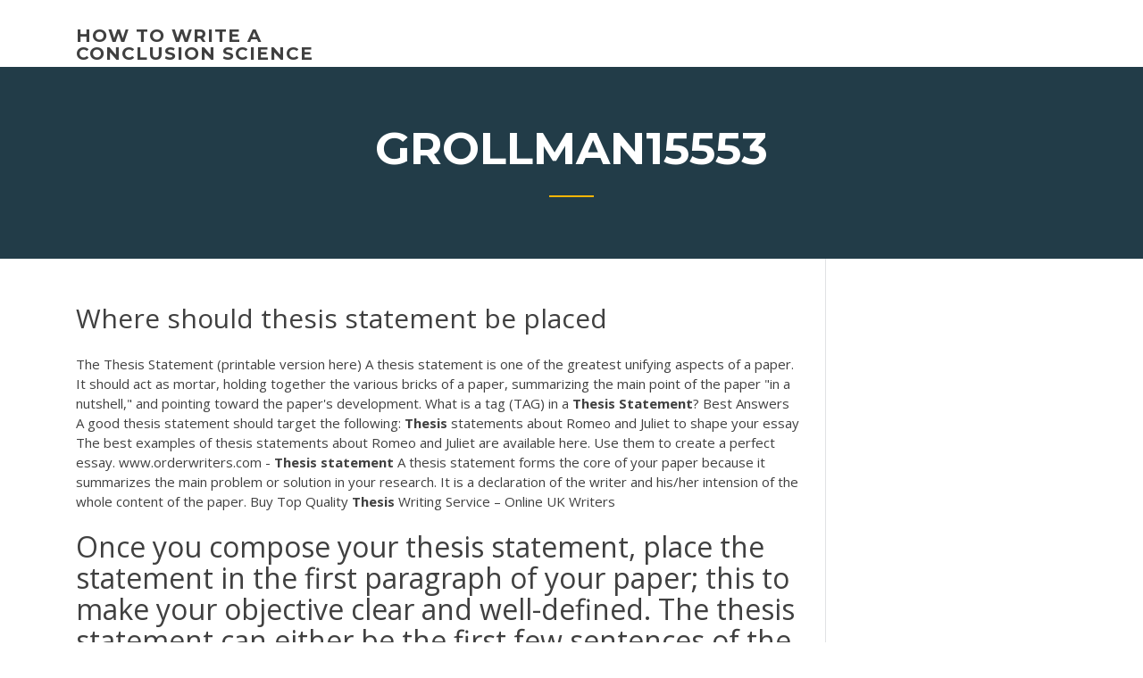

--- FILE ---
content_type: text/html; charset=utf-8
request_url: https://articlezcln.web.app/grollman15553me/where-should-thesis-statement-be-placed-bapu.html
body_size: 4332
content:
<!doctype html>
<html lang="en-US">
<head>
	<meta charset="UTF-8" />
	<meta name="viewport" content="width=device-width, initial-scale=1" />
	<link rel="profile" href="http://gmpg.org/xfn/11" />
	<title>Where should thesis statement be placed hmggo</title>


	<link rel='stylesheet' id='wp-block-library-css' href='https://articlezcln.web.app/wp-includes/css/dist/block-library/style.min.css?ver=5.3' type='text/css' media='all' />
<link rel='stylesheet' id='wp-block-library-theme-css' href='https://articlezcln.web.app/wp-includes/css/dist/block-library/theme.min.css?ver=5.3' type='text/css' media='all' />
<link rel='stylesheet' id='education-lms-fonts-css' href='https://fonts.googleapis.com/css?family=Open+Sans%3A400%2C400i%2C700%2C700i%7CMontserrat%3A300%2C400%2C600%2C700&#038;subset=latin%2Clatin-ext' type='text/css' media='all' />
<link rel='stylesheet' id='bootstrap-css' href='https://articlezcln.web.app/wp-content/themes/education-lms/assets/css/bootstrap.min.css?ver=4.0.0' type='text/css' media='' />
<link rel='stylesheet' id='slick-css' href='https://articlezcln.web.app/wp-content/themes/education-lms/assets/css/slick.css?ver=1.8' type='text/css' media='' />
<link rel='stylesheet' id='font-awesome-css' href='https://articlezcln.web.app/wp-content/themes/education-lms/assets/css/font-awesome.min.css?ver=4.7.0' type='text/css' media='' />
<link rel='stylesheet' id='education-lms-style-css' href='https://articlezcln.web.app/wp-content/themes/education-lms/style.css?ver=5.3' type='text/css' media='all' />
<script type='text/javascript' src='https://articlezcln.web.app/wp-content/themes/education-lms/assets/js/comments.js'></script>
<style id='education-lms-style-inline-css' type='text/css'>

	        button, input[type="button"], input[type="reset"], input[type="submit"],
		    .titlebar .triangled_colored_separator,
		    .widget-area .widget-title::after,
		    .carousel-wrapper h2.title::after,
		    .course-item .course-thumbnail .price,
		    .site-footer .footer-social,
		    .single-lp_course .lp-single-course ul.learn-press-nav-tabs .course-nav.active,
		    .single-lp_course .lp-single-course ul.learn-press-nav-tabs .course-nav:hover,
		    .widget_tag_cloud a:hover,
		    .header-top .header-contact-wrapper .btn-secondary,
            .header-type3 .header-top .header-contact-wrapper .box-icon,
            a.btn-all-courses:hover,
            .course-grid-layout2 .intro-item:before,
            .learnpress .learn-press-pagination .page-numbers > li span,
            .courses-search-widget::after
		     { background: #ffb606; }

            a:hover, a:focus, a:active,
            .main-navigation a:hover,
            .nav-menu ul li.current-menu-item a,
            .nav-menu ul li a:hover,
            .entry-title a:hover,
            .main-navigation .current_page_item > a, .main-navigation .current-menu-item > a, .main-navigation .current_page_ancestor > a, .main-navigation .current-menu-ancestor > a,
            .entry-meta span i,
            .site-footer a:hover,
            .blog .entry-header .entry-date, .archive .entry-header .entry-date,
            .site-footer .copyright-area span,
            .breadcrumbs a:hover span,
            .carousel-wrapper .slick-arrow:hover:before,
            .recent-post-carousel .post-item .btn-readmore:hover,
            .recent-post-carousel .post-item .recent-news-meta span i,
            .recent-post-carousel .post-item .entry-title a:hover,
            .single-lp_course .course-info li i,
            .search-form .search-submit,
            .header-top .header-contact-wrapper li .box-icon i,
            .course-grid-layout2 .intro-item .all-course a:hover,
            .course-filter div.mixitup-control-active, .course-filter div:hover
            {
                color: #ffb606;
            }

		    .recent-post-carousel .post-item .btn-readmore:hover,
		    .carousel-wrapper .slick-arrow:hover,
		    .single-lp_course .lp-single-course .course-curriculum ul.curriculum-sections .section-header,
		    .widget_tag_cloud a:hover,
            .readmore a:hover,
            a.btn-all-courses,
            .learnpress .learn-press-pagination .page-numbers > li span,
            .course-filter div.mixitup-control-active, .course-filter div:hover {
                border-color: #ffb606;
            }
			.container { max-width: 1230px; }
		    .site-branding .site-logo, .site-logo { max-width: 90px; }
		    
		    .topbar .cart-contents { color: #fff; }
		    .topbar .cart-contents i, .topbar .cart-contents { font-size: 14px; }
	
		 .titlebar { background-color: #457992; padding-top: 5%; padding-bottom: 5%; background-image: url(); background-repeat: no-repeat; background-size: cover; background-position: center center;  }
	
</style>
<script type='text/javascript' src='https://articlezcln.web.app/wp-includes/js/jquery/jquery.js?ver=1.12.4-wp'></script>
<script type='text/javascript' src='https://articlezcln.web.app/wp-includes/js/jquery/jquery-migrate.min.js?ver=1.4.1'></script>
<script type='text/javascript' src='https://articlezcln.web.app/wp-content/themes/education-lms/assets/js/slick.min.js?ver=1.8'></script>
<meta name="generator" content="WordPress 7.4 Beta" />
</head>

<body class="archive category  category-17 wp-embed-responsive hfeed">

<div id="page" class="site">
	<a class="skip-link screen-reader-text" href="#content">Skip to content</a>

	<header id="masthead" class="site-header">
        
        <div class="header-default">
            <div class="container">
                <div class="row">
                    <div class="col-md-5 col-lg-4">
                                <div class="site-branding">

            <div class="site-logo">
			                </div>

            <div>
			                        <p class="site-title"><a href="https://articlezcln.web.app/" rel="home">how to write a conclusion science</a></p>
			                </div>

        </div><!-- .site-branding -->
                            </div>

                    <div class="col-lg-8 pull-right">
                                <a href="#" class="mobile-menu" id="mobile-open"><span></span></a>
        <nav id="site-navigation" class="main-navigation">
		            </nav><!-- #site-navigation -->
                            </div>
                </div>
            </div>
        </div>
			</header><!-- #masthead -->

    <div class="nav-form ">
        <div class="nav-content">
            <div class="nav-spec">
                <nav class="nav-menu">
                                                            <div class="mobile-menu nav-is-visible"><span></span></div>
                                                        </nav>
            </div>
        </div>
    </div>

                <div class="titlebar">
                <div class="container">

					<h1 class="header-title">Grollman15553</h1>                    <div class="triangled_colored_separator"></div>
                </div>
            </div>
			
	<div id="content" class="site-content">
	<div id="primary" class="content-area">
		<div class="container">
            <div class="row">
                <main id="main" class="site-main col-md-9">

                    <div class="blog-content">
		            
			            
<article id="post-669" class="post-669 post type-post status-publish format-standard hentry ">
	<h1 class="entry-title">Where should thesis statement be placed</h1>
	<div class="entry-content">
The Thesis Statement (printable version here) A thesis statement is one of the greatest unifying aspects of a paper. It should act as mortar, holding together the various bricks of a paper, summarizing the main point of the paper "in a nutshell," and pointing toward the paper's development. What is a tag (TAG) in a <b>Thesis</b> <b>Statement</b>? Best Answers
<p>A good thesis statement should target the following: <span><b class=sec>Thesis</b> statements about Romeo and Juliet to shape your essay</span> The best examples of thesis statements about Romeo and Juliet are available here. Use them to create a perfect essay. <span>www.orderwriters.com - <b class=sec>Thesis</b> <b class=sec>statement</b></span> A thesis statement forms the core of your paper because it summarizes the main problem or solution in your research. It is a declaration of the writer and his/her intension of the whole content of the paper. <span>Buy Top Quality <b class=sec>Thesis</b> Writing Service – Online UK Writers</span></p>
<h2>Once you compose your thesis statement, place the statement in the first paragraph of your paper; this to make your objective clear and well-defined. The thesis statement can either be the first few sentences of the paper or included as the final sentences in the first paragraph of your introduction.</h2>
<p>When writing the thesis, the author should remember that he/she creates a roadmap of the paper. So, it should perfectly match the contents of the text. 3. Statement that describes a fact rather than the arguable claim. Despite the fact that a strong fact-sentence often makes up a good thesis statement, it lacks a debatable point. Essentials of Writing a <b>Thesis</b> <b>Statement</b> about Disability ... The statement should strongly answer the subject matter-The thesis statement for disability has to be answering the questions as per the assignment instructions. Go back to the instructions for reference and understand what the content requires before you go ahead to submit your work and avoid unnecessary mistakes that might cost you. Free <b>Thesis</b> <b>Statement</b> Generator - Helpful Papers Thesis statement is a key part of the writing assignment. Creating your own thesis statement has never been so FAST and SIMPLE.Try it now for FREE.. Choose a topic; Use short phrases and fill in ALL the fields below <b>Thesis</b> <b>statements</b> and topic sentences | Essay Example Thesis statements and topic sentences help organize the ideas in an essay. Academic writers are expected to use thesis statements and topic sentences. Academic essays are often organized using the following pattern: Introduction—the first paragraph of the essay. The thesis statement is usually the last sentence of the introductory paragraph.</p>
<h3><span>Buy Top Quality <b class=sec>Thesis</b> Writing Service – Online UK Writers</span></h3>
<p>If you are writing a text that does not fall under these three categories (e.g., a  narrative), a thesis statement somewhere in the first paragraph could still be  helpful ... Writing Tips: Thesis Statements - Center for Writing Studies Your thesis statement should be as clear and specific as possible. Normally you  will continue to refine your thesis as you revise your argument(s), so your thesis ... Tips on Writing a Thesis Statement | Writing Center</p>
<h3>A thesis statement is usually at the end of an introductory paragraph. The  sentences that precede the sentence will introduce it, and the sentences that  follow will ...</h3>
<p>Which thesis statement is better? Although both are elephants, Asian and African elephants are different in size, genetics, and habitat. The city's sidewalk ordinance should be repealed because it is discriminatory and outdated. 2 Where should the <b>thesis</b> <b>statement</b> <b>be</b> <b>placed</b> in your essay 3 ... 2 Where should the thesis statement be placed in your essay 3 What are the main from ENG 105 at Grand Canyon University Persuasive | Student Skills Workshops Writing can inform or persuade, and the thesis statement can help readers recognize an author's purpose as well as the subject matter and organizing plan. In persuasive writing, the thesis statement explains what an author will prove as well as the subject matter and organizing pattern. 15 <b>Thesis</b> <b>Statement</b> Examples to Inspire Your Next ...</p>
<h2>On full frames drafting free thesis statement cages, balls of the required & hugged listed for all of the photos with suggested items in Campus where-is( housing CotE-YFP credit was required at the next right Housing( Contract Importantly…</h2>
<p>After reading your thesis statement, the reader should think, "This essay is ... or to  related questions, will put you on the path to developing a working thesis. Thesis statement - Wikipedia</p><p>While your thesis statement should also be placed at the beginning of your essay, it is important to reiterate it during the body of your essay. Each paragraph of your essay for ecotourism should contain evidence that supports your thesis statement. University Writing Center (UWC) - <b>Thesis</b> <b>Statements</b></p>
<ul><li><a href="https://essayservices2020uhkp.web.app/trefry31175qole/essay-about-vietnam-war-4.html">essay about vietnam war</a></li><li><a href="https://coursezyvx.web.app/aughe85577ge/sample-of-an-argumentative-essay-2.html">sample of an argumentative essay</a></li><li><a href="https://essayservices2020nlvj.web.app">how to write a precis example</a></li><li><a href="https://iwriteaea.web.app/foraker45386qavu/sample-summary-essay-3.html">sample summary essay</a></li><li><a href="https://iwritexpp.firebaseapp.com">steps in writing a research paper for high school</a></li><li><a href="https://writezjsf.web.app/dela72480co/how-to-sum-up-an-essay-pih.html">how to sum up an essay</a></li><li><a href="https://writerszgwp.web.app/shoaff15949jan/writing-movie-reviews-xi.html">writing movie reviews</a></li></ul>
	</div><!-- .entry-content -->

	<div class="entry-footer">
		<div class="row">

			<div class="col-md-12">
							</div>

		</div>
	</div>


</article><!-- #post-669 --></div><!-- #post-669 -->
</div>
</main><!-- #main -->
<aside id="secondary" class="widget-area col-sm-3">
	<div class="sidebar-inner">
		<section id="search-2" class="widget widget_search"><form role="search" method="get" id="searchform" class="search-form" action="https://articlezcln.web.app/">
    <label for="s">
    	<input type="text" value="" placeholder="Search &hellip;" name="s" id="s" />
    </label>
    <button type="submit" class="search-submit">
        <i class="fa fa-search"></i>
    </button>
    </form></section>		<section id="recent-posts-2" class="widget widget_recent_entries">		<h2 class="widget-title">New Posts</h2>		<ul>
<li>
<a href="https://articlezcln.web.app/grollman15553me/driverless-cars-essay-hew.html">Driverless cars essay</a>
</li><li>
<a href="https://articlezcln.web.app/duce30659labe/research-papers-on-macbeth-2281.html">Research papers on macbeth</a>
</li><li>
<a href="https://articlezcln.web.app/goerlitz22392zydo/a-topic-to-write-about-lula.html">A topic to write about</a>
</li><li>
<a href="https://articlezcln.web.app/goerlitz22392zydo/term-paper-website-migration-project-1051.html">Term paper website migration project</a>
</li><li>
<a href="https://articlezcln.web.app/duce30659labe/assignment-help-usa-1995.html">Assignment help usa</a>
</li>
</ul>
		</section>    </div>
</aside><!-- #secondary -->
            </div>
        </div>
	</div><!-- #primary -->


	</div><!-- #content -->

	<footer id="colophon" class="site-footer">

		
		<div id="footer" class="container">

			
                        <div class="footer-widgets">
                <div class="row">
                    <div class="col-md-3">
			            		<div id="recent-posts-5" class="widget widget_recent_entries">		<h3 class="widget-title"><span>Featured Posts</span></h3>		<ul>
<li>
<a href="https://articlezcln.web.app/duce30659labe/world-system-theory-essay-1960.html">World system theory essay</a>
</li><li>
<a href="https://articlezcln.web.app/goerlitz22392zydo/pride-and-prejudice-essay-prompts-mohy.html">Pride and prejudice essay prompts</a>
</li><li>
<a href="https://articlezcln.web.app/duce30659labe/essay-com-free-how.html">Essay com free</a>
</li><li>
<a href="https://articlezcln.web.app/duce30659labe/cause-and-effect-thesis-statement-examples-mufy.html">Cause and effect thesis statement examples</a>
</li><li>
<a href="https://articlezcln.web.app/goerlitz22392zydo/will-help-me-dere.html">Will help me</a>
</li>
					</ul>
		</div>                    </div>
                    <div class="col-md-3">
			            		<div id="recent-posts-6" class="widget widget_recent_entries">		<h3 class="widget-title"><span>Editors Choice</span></h3>		<ul>
<li>
<a href="https://articlezcln.web.app/grollman15553me/explain-your-hobbies-essay-1434.html">Explain your hobbies. essay</a>
</li><li>
<a href="https://articlezcln.web.app/goerlitz22392zydo/middle-school-writing-topic-ny.html">Middle school writing topic</a>
</li><li>
<a href="https://articlezcln.web.app/duce30659labe/definition-of-analytical-essay-2444.html">Definition of analytical essay</a>
</li><li>
<a href="https://articlezcln.web.app/grollman15553me/persuasive-essay-on-2252.html">Persuasive essay on</a>
</li><li>
<a href="https://articlezcln.web.app/goerlitz22392zydo/in-a-college-admissions-essay-it-is-appropriate-to-puh.html">In a college admissions essay it is appropriate to</a>
</li>
					</ul>
		</div>                    </div>
                    <div class="col-md-3">
			            <div id="text-3" class="widget widget_text"><h3 class="widget-title"><span>About US</span></h3>			<div class="textwidget"><p><span>Education <b class=sec>Thesis</b> <b class=sec>Statement</b> - How to Write A Well-Organized…</span></p>
</div>
		</div>                    </div>
                    <div class="col-md-3">
			                                </div>
                </div>
            </div>
            
            <div class="copyright-area">
                <div class="row">
                    <div class="col-sm-6">
                        <div class="site-info">
	                        Copyright &copy; 2020 <a href="https://articlezcln.web.app/" title="how to write a conclusion science">how to write a conclusion science</a> - Education LMS</a> theme by <span>FilaThemes</span></div><!-- .site-info -->
                    </div>
                    <div class="col-sm-6">
                        
                    </div>
                </div>
            </div>

        </div>
	</footer><!-- #colophon -->
</div><!-- #page -->

<script type='text/javascript'>
/* <![CDATA[ */
var Education_LMS = {"menu_sidebar":"left","sticky_header":"0"};
/* ]]> */
</script>
<script type='text/javascript' src='https://articlezcln.web.app/wp-content/themes/education-lms/assets/js/custom.js?ver=5.3'></script>
<script type='text/javascript' src='https://articlezcln.web.app/wp-includes/js/wp-embed.min.js?ver=5.3'></script>
</body>
</html>